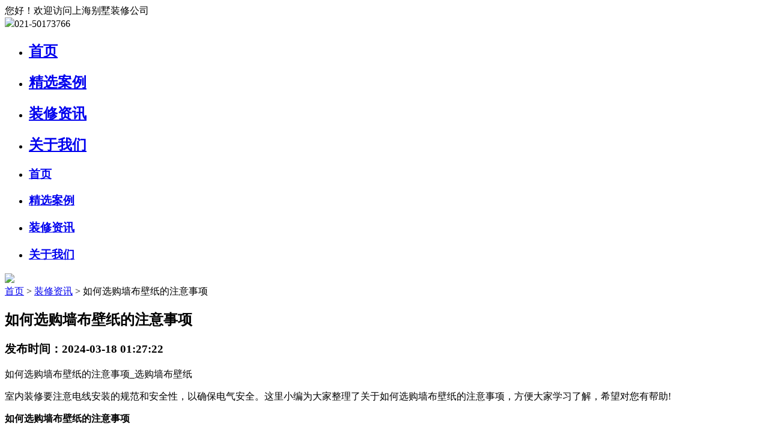

--- FILE ---
content_type: text/html; charset=utf-8
request_url: https://www.tongshuai.net.cn/article/41488.html
body_size: 9277
content:
<!DOCTYPE html>
<html>
<head>
    <meta name="viewport" content="width=device-width, initial-scale=1.0, user-scalable=no, minimum-scale=1.0, maximum-scale=1.0"/>
    <meta name="apple-mobile-web-app-capable" content="yes"/>
    <meta name="apple-mobile-web-app-status-bar-style" content="black-translucent"/>
    <meta http-equiv="Content-Type" content="text/html; charset=utf-8"/>
    <meta http-equiv="content-language" content="zh-CN">
    <meta http-equiv="X-UA-Compatible" content="IE=edge,chrome=1"/>
    <meta name="renderer" content="webkit"/>
    <meta content="always" name="referrer">
    <title>如何选购墙布壁纸的注意事项 - 上海别墅装修公司</title> 
    <meta name="keywords" content='生活技能学习,如何,选购,墙布,壁纸,注意事项' /> 
    <meta name="description" content='室内装修要注意电线安装的规范和安全性，以确保电气安全。这里小编为大家整理了关于如何选购墙布壁纸的注意事项，方便大家学习了解，希望对您有帮助!如何选购墙布壁纸的注意事项技巧一：选择性搭配一些特价的老款壁'>
    <link rel="stylesheet" href="/Public/Home/css/swiper.min.css"/>
    <link href="/Public/Home/css/style.css" rel="stylesheet" type="text/css"/>
    <link rel="stylesheet" type="text/css" href="/Public/Home/layui/css/layui.css" rel="nofollow" /> 
    <script type="text/javascript" src="/Public/Home/js/jquery.min.js"></script>
    <script type="text/javascript" src="/Public/Home/js/swiper.min.js"></script>
    <script type="text/javascript" src="/Public/Home/layui/lay/dest/layui.all.js" rel="nofollow"></script>
    
    <!--CSS引用-->
    
    <!--页面css引用-->
    
</head>
<script type="text/javascript">
$(document).ready(function () {
    bbpd();
})
function bbpd() {
    var theUA = window.navigator.userAgent.toLowerCase();
    if ((theUA.match(/msie\s\d+/) && theUA.match(/msie\s\d+/)[0]) || (theUA.match(/trident\s?\d+/) && theUA.match(/trident\s?\d+/)[0])) {
        var ieVersion = theUA.match(/msie\s\d+/)[0].match(/\d+/)[0] || theUA.match(/trident\s?\d+/)[0];
        if (ieVersion < 9) {
           
            document.writeln("Sorry, your browser is currently not supported. Please upgrade your browser or try a different browser (Chrome or FireFox).");
            document.execCommand("Stop");
        };
    }
}
</script>
<script type="text/javascript">
    var mt = 0;
    var mt1 = 0;
    window.onload = function () {

        var mydiv = document.getElementById("nav");
        var mt = mydiv.offsetTop;
        var mydiv1 = document.getElementById("sjnav");
        var mt1 = mydiv1.offsetTop;
        window.onscroll = function () {
            var t = document.documentElement.scrollTop || document.body.scrollTop;
            if (t > mt) {
                mydiv.style.position = "fixed";
                mydiv.style.margin = "0";
                mydiv.style.top = "0";
            } else {
                mydiv.style.margin = "0";
                mydiv.style.position = "static";
            }

            var t1 = document.documentElement.scrollTop || document.body.scrollTop;
            if (t1 > mt1) {
                mydiv1.style.position = "fixed";
                mydiv1.style.margin = "0";
                mydiv1.style.top = "0";
            } else {
                mydiv1.style.margin = "0";
                mydiv1.style.position = "static";
            }
        }
    }
</script>

<body >
<div class="top clearfix">
    <div class="w1600">
        <div class="top_l fl">您好！欢迎访问上海别墅装修公司</div>
        <div class="top_r fr">
            <!--<div class="mftext"><a href="">免费报价</a>|<a href="">免费测量</a></div-->
            <div class="dhtext"><img src="/Public/Home/images/dhico1.png"/>021-50173766</div>
        </div>
    </div>
</div>
<!-- <div class="headtop">
    <div class="header">
        <div class="head w1600">
            <div class="logo"><a href="/"><img src="/Public/Home/images/logo.png"/></a></div>
            <script type="text/javascript">
                function sub(){
                    window.location.href="/"+ $('select[name=cate]').val() +"?keyword="+ $('input[name=keyword]').val();
                }
            </script>
            <div class="phone">
                <dt>全国统一咨询热线</dt>
                <dd>
                    <span>021-50173766                    </span>
                </dd>
            </div>
        </div>
    </div>
</div> -->
<div class="sjnav" id="sjnav">
    <div class="sjserch">
            </div>
    <div class="navico"></div>
</div>
<div class="nav" id="nav">
    <ul class="menu w1600 clearfix">
        <li ><a href="/"><h2>首页</h2></a></li>
                        <li > 
                <a href="/case" title="精选案例">
                    <h2>精选案例</h2>
                </a>
                            </li> 
                        <li class="active"> 
                <a href="/article" title="装修资讯">
                    <h2>装修资讯</h2>
                </a>
                            </li> 
                        <li > 
                <a href="/aboutus" title="关于我们">
                    <h2>关于我们</h2>
                </a>
                            </li> 
             
    </ul>
</div>

<div class="nav-2">
    <ul>
        <li class="nav-2li"><a href="/"><h3>首页</h3></a></li>
                <li class="nav-2li"> 
            <a href="/case" target="_blank" title="精选案例">
                <h3>精选案例</h3>
            </a>
        </li> 
                <li class="nav-2li"> 
            <a href="/article" target="_blank" title="装修资讯">
                <h3>装修资讯</h3>
            </a>
        </li> 
                <li class="nav-2li"> 
            <a href="/aboutus" target="_blank" title="关于我们">
                <h3>关于我们</h3>
            </a>
        </li> 
            </ul>
</div>
<div id="nav-2-heidi"></div>
<!-- PC内容替换 -->


<div class="nypic">
        <img src="/Public/Home/images/5f584c9c49bb6.jpg"/>
</div>

<div class="adress w1600">
    <a href="/">首页</a> > <a href="/article/index.html">装修资讯</a> > 如何选购墙布壁纸的注意事项</div>

<div class="nyall w1600">
    <div class="detail clearfix">
        <div class="detail_l fl">
            <h2>如何选购墙布壁纸的注意事项</h2>
            <h3>发布时间：2024-03-18 01:27:22 </h3>
            <div class="detailmain"><p>如何选购墙布壁纸的注意事项_选购墙布壁纸</p><p>室内装修要注意电线安装的规范和安全性，以确保电气安全。这里小编为大家整理了关于如何选购墙布壁纸的注意事项，方便大家学习了解，希望对您有帮助!</p><p><strong>如何选购墙布壁纸的注意事项</strong></p><p>技巧一：选择性搭配</p><p>一些特价的老款壁纸主要是余货不多的处理品。这些壁纸除了不够漂亮外，没有什么缺点，所以可选用在壁柜、次卧室、书房、保姆房等不太重要的房间。而新款的壁纸用在玄关、客厅等门面的地方。对于高价的木纤维壁纸或织物壁纸则用在主卧室和老人房、儿童房。搭着用壁纸就不会造成超支的&#39;烦恼。</p><p>技巧二：精打细算</p><p>一般壁纸的长度是10米/卷，也就是说如果扣减踢脚8-10厘米，也就是说一卷壁纸能出2.55米高的房间4幅。而如果房间的净高度超过2.55米，那么只能出3幅，每卷剩下2米左右的一块损耗，损耗率高达 20%，所以如果房间净高度比较高，那么选择含损耗的铺装方式是十分合算的。</p><p>技巧三：拆东墙补西墙</p><p>如果开发商交的毛坯房都是已经做好防水腻子的墙面，那么省钱的办法就来了。因为壁纸的墙面处理要求没有乳胶漆那么严格。如果用手摸上去没有明显的掉白渣现象，泼一小杯水也没有渗水的情况，然后墙面还算平整，就可以只让工人对墙面进行砂纸打磨处理，然后直接滚涂一层清漆就行了。这样处理的话，连工带料的价格还不到刮腻子处理墙面的一半，每平方米剩下的钱足够选购一个有档次的壁纸版本。</p><p>技巧四：巧妙回避</p><p>贴壁纸时，一般的装修公司都推荐使用石膏线，恐怕壁纸和房顶的衔接处不平整，但实际上石膏线是完全可以不要的。</p><p>1.壁纸和乳胶漆直接衔接。提前准备一个30厘米以上的透明尺，裁纸的时候可以保证裁得更齐一些。铺完后有不齐的地方，再让工人用壁纸刀修理一下就行了。</p><p>2.用腰线替代石膏线。腰线不一定放在中部使用，最好看的腰线位置是房顶下面20-30厘米。</p><p>3.还有一个办法既能省石膏线还能使房间增高：在墙壁距离房顶20厘米处以上部分和房顶都用白色哑光乳胶漆，衔接处用腰线或5厘米宽的石膏板压缝。对房间净高度在2.6米以上、又不想过多负担损耗的人来讲，这样处理能很好地降低壁纸损耗高带来的头痛。</p><p>技巧五：知己知彼</p><p>大多数人选择壁纸时都是非常盲目的，其实首先要结合自己的经济能力做好预算：能承受的壁纸费用在多少，折合每平方米多少元，可以选择从特价的壁纸中淘金。</p><p>另外，不要光为了颜色和花色而选择，再漂亮的花色时间久了也会淘汰，但是好的质地不会改变，所以不要因为好看就用木纤维的价格去买一款漂亮PVC合成纸，这是因小失大的做法。</p><p><strong>如何选择合适的墙纸胶</strong></p><p>墙纸胶，顾名思义就是用来粘墙纸的胶水，主要是用粘强制的胶水制成，墙纸都是用这种材料来粘贴的。好的纸胶给你的生活省去了很多不必要的麻烦。好的纸胶可以使墙纸更牢固美观的粘贴在墙上，给人们省去很多护理的繁琐。</p><p>什么是墙纸胶，是用什么做成的</p><p>墙纸胶是一种用淀粉等原料，经过高分子的萃取等，造成的建筑专用的粘胶制品。大多数的纸胶都是有壁纸胶粉和白胶混合制作而成的。这种材料大多比较粘稠，在刷纸胶的时候，要用短毛刷刷，尽量避免弄到墙上，造成不美观的尴尬。</p><p>墙纸胶水什么牌子好，大家在选择上有什么问题要注意</p><p>下面让我带大家来认识下常见的墙纸胶的牌子。常见的外国品牌有：英国皇室壁纸供应商，ROMO，德国玛堡，格兰布朗，劳威尔;日本的糯米胶和德国的老人头的纸胶也是相当不错的。国内的一些胶纸品牌虽然没有外国的制作上的先进，也是相当不错的。我们在选择胶纸的时候，一定要选择环保的墙胶纸，尽量选择品牌、选择质量上更有保障的胶纸，避免更早的脱落，造成墙面不美观的尴尬局面。</p><p>墙纸胶后期的补救方法</p><p>壁纸上墙的时候，必须刮平，把所有的气泡都赶出来，避免以后不必要的麻烦，引起质量问题。要用湿海绵轻轻擦拭，避免刮痕等等。后期一定要检查接缝有没有对齐，是不有翘边?然后检查下有没有气泡，有没有起折痕等等。当接缝有些松，或者出现翘边的时候，应该用刀子把接缝挑起来，在细缝的地方注入胶水，用刮板适度的将他压下，擦去多余的胶水。当有气泡出现的时候，用美工刀将壁纸切开，在开口的地方注入一些胶水，盘后用刮板压到笔直平整，然后擦去多余的胶水。当起折痕的时候，要用美工刀将折痕切开，然后加上胶水，用滚子滚平。当墙纸胶出现问题的时候，自己解决不了，一定要找专业的美工装修人员装修。</p><p><strong>装修风格如何选择</strong></p><p>1、主流的装修风格</p><p>风格特点：由于欧式风格大量采用白、乳白与各类金黄、银白有机结合，加上欧式所特有的柱体结构，形成了特有的豪华、富丽风格。欧式风格的豪华在一定程度上可以说要多豪华就有多豪华，从小到厨房、卫生间，大到主卧、餐厅、客厅等都可以彰显豪华、富丽风格。欧式装饰风格还有一个不是言语所能表达的风格特点：即“动”大于“静”，明显带有“动感”。</p><p>欧式风格适用对象：如上所述，豪华富丽、动大于静的特有两大特点，所以凡是追求时尚、豪华与爱动的装修业主，正是其首选的装修风格;大居室、复式、别墅等大家居的装修装饰亦适宜于欧式风格的采用。</p><p>2、中式装饰风格</p><p>风格特点：由于中式装饰风格使用传统的中国风格占主导地位，民族风格很浓，特别是在色调上，以朱红、绛红、咖啡等为主要色，所以中式装饰风格尤为庄重。庄重色调占主导地位，设计自然显得幽静、雅观，所以中式装修还有一个最大的特色和卖点，就是特别耐看，百看不厌。</p><p>中式风格的适用对象：崇尚民族思想、民族风格的中老年装修业主;受儒家思想影响的装修业主;个性化要求偏向于重色调的装修业主;喜欢幽雅环境的装修业主。</p><p>3、古典式装饰风格</p><p>风格特点：古典式装饰风格大量采用过去的、传统的木质工艺，做工精湛、细腻，色彩稳重，材质多以朴素为主，故特有的古朴、高贵、雅兴尤为突出并占主导地位。古典式装饰风格还有一个与现代装饰风格成明显反差意义的特点，就是尽量少用金属制品，以传统材料与工艺品为主，故该风格又明显带有“怀旧”情调，实为“与时不共进”的另类装饰风格。</p><p>古典式风格适用对象：有“怀旧”主义者;有朴素行为者;偏好木质的、精湛工艺的装修业主。</p><p>4、现代装饰风格</p><p>风格特点：现代装饰风格大量以新兴的、高新技术的、时尚的材料和工艺作为主导地位，文化石、彩灯、金属制品、抛光砖、彩色玻璃等前卫、流行的材料与工艺几乎是无处不在，时代感尤为突出，真正体现了“与时共进”或“超前”的风格。现代装饰风格另一个值得注意的特点是，该风格并不排斥其他装饰风格，只要加以工艺改进等都变成“为我所用”。</p><p>风格适用对象：适应追求时尚、流行的装修业主;适应综合性风格，即“中性”风格的装修业主。</p></div>
            <div class="sxpbox clearfix">
                                    <a class="sptext fl" href="/article/41489.html">上一篇：客厅装修用什么颜色的壁纸</a>
                
                                    <a href="/article/41487.html" target="_blank" class="xptext fr">下一篇：客厅壁纸装修风格搭配技巧知识</a>
                           
            </div>
            <div class="xgalbox clearfix">
                <h2>相关推荐</h2>
                <ul>
                                            <li>
                            <a href="/article/45632.html" title="清洁水晶灯的步骤有哪些？" target="_blank">
                                <dt class="imgstyle" style="background-image:url(http://tszhfss.fss-my.vhostgo.com/zhanqun-images/Uploads/grab_file/673678c0e5feb.jpg)">
                                    <img src="/Public/Home/images/227x167.png"/>
                                </dt>
                                <dd>清洁水晶灯的步骤有哪些？</dd>
                            </a>
                        </li>
                                            <li>
                            <a href="/article/45629.html" title="清洁布艺家具的五大禁忌" target="_blank">
                                <dt class="imgstyle" style="background-image:url(http://tszhfss.fss-my.vhostgo.com/zhanqun-images/Uploads/grab_file/6735f4cdadbea.jpg)">
                                    <img src="/Public/Home/images/227x167.png"/>
                                </dt>
                                <dd>清洁布艺家具的五大禁忌</dd>
                            </a>
                        </li>
                                            <li>
                            <a href="/article/42910.html" title="什么是全包 全包好不好 全包装修注意事项有哪些" target="_blank">
                                <dt class="imgstyle" style="background-image:url(http://tszhfss.fss-my.vhostgo.com/zhanqun-images/Uploads/grab_file/6716ba94ad9c1.jpg)">
                                    <img src="/Public/Home/images/227x167.png"/>
                                </dt>
                                <dd>什么是全包 全包好不好 全包装修注意事项有哪些</dd>
                            </a>
                        </li>
                                            <li>
                            <a href="/article/42909.html" title="成都装修公司全包价格 成都全包装修多少钱一平" target="_blank">
                                <dt class="imgstyle" style="background-image:url(http://tszhfss.fss-my.vhostgo.com/zhanqun-images/Uploads/grab_file/6716ba51dddfe.jpg)">
                                    <img src="/Public/Home/images/227x167.png"/>
                                </dt>
                                <dd>成都装修公司全包价格 成都全包装修多少钱一平</dd>
                            </a>
                        </li>
                                    </ul>
            </div>
        </div>
        <div class="detail_r fr">
            <div class="ndzbj">
                <div class="ndzbj_t"><img src="/Public/Home/images/ndz.jpg"/></div>
                <div class="ndzbj_c">
                    <form class="layui-form" method="post" action="/index/createmessage.html">
                        <table cellpadding="0" cellspacing="15">
                            <tr>
                                <td><input type="text" name="user_name" lay-verify="required" placeholder="请输入您的姓名"/></td>
                            </tr>
                            <tr>
                                <td><input type="text" name="mobile" maxlength="11" lay-verify="required|phone|number" placeholder="请输入手机号码"/></td>
                            </tr>
                            <tr>
                                <td><input type="text" name="housing_size" lay-verify="required|number" placeholder="请输入您的房屋面积"/></td>
                            </tr>
                            <tr>
                                <td><input type="text" name="housing_shape" lay-verify="required" placeholder="请输入您的房屋户型"/></td>
                            </tr>
                            <tr>
                                <td>
                                    <input type="hidden" name="source" value="http://tongshuai.net.cn/article/41488.html">
                                    <button type="submit" lay-submit lay-filter="submit">确认报名</button>
                                </td>
                            </tr>
                        </table>
                    </form>
                </div>
            </div>

            <div class="tjzp">
                <h2 class="detail_rtitle">推荐案例<span>/ Recommended case</span></h2>
                <div class="tjzplist">
                    <ul>
                                                <li>
                            <a href="/case/2419.html" title="盛世南苑80㎡现代简约公寓" target="_blank">
                                <dt class="imgstyle" style="background-image:url(http://tszhfss.fss-my.vhostgo.com/zhanqun-images/600e9dab68757.jpg)">
                                    <img src="/Public/Home/images/142x106.png"/>
                                </dt>
                                <dd>
                                    <h2>盛世南苑80㎡现代简约公寓</h2>
                                    <span class="tjxq">查看详情>></span>
                                </dd>
                            </a>
                        </li>
                                                <li>
                            <a href="/case/1968.html" title="奢 300㎡法式联排别墅" target="_blank">
                                <dt class="imgstyle" style="background-image:url(http://tszhfss.fss-my.vhostgo.com/zhanqun-images/5fff127b59242.jpg)">
                                    <img src="/Public/Home/images/142x106.png"/>
                                </dt>
                                <dd>
                                    <h2>奢 300㎡法式联排别墅</h2>
                                    <span class="tjxq">查看详情>></span>
                                </dd>
                            </a>
                        </li>
                                                <li>
                            <a href="/case/1803.html" title="一品漫城 90㎡北欧小3房" target="_blank">
                                <dt class="imgstyle" style="background-image:url(http://tszhfss.fss-my.vhostgo.com/zhanqun-images/5ffeec0349f74.jpg)">
                                    <img src="/Public/Home/images/142x106.png"/>
                                </dt>
                                <dd>
                                    <h2>一品漫城 90㎡北欧小3房</h2>
                                    <span class="tjxq">查看详情>></span>
                                </dd>
                            </a>
                        </li>
                                                <li>
                            <a href="/case/1664.html" title="泰欣嘉园  180㎡欧式公寓" target="_blank">
                                <dt class="imgstyle" style="background-image:url(http://tszhfss.fss-my.vhostgo.com/zhanqun-images/5ffecad1cff28.jpg)">
                                    <img src="/Public/Home/images/142x106.png"/>
                                </dt>
                                <dd>
                                    <h2>泰欣嘉园  180㎡欧式公寓</h2>
                                    <span class="tjxq">查看详情>></span>
                                </dd>
                            </a>
                        </li>
                                                <li>
                            <a href="/case/1597.html" title="御沁园300㎡法式别墅" target="_blank">
                                <dt class="imgstyle" style="background-image:url(http://tszhfss.fss-my.vhostgo.com/zhanqun-images/5ffebb43a9ec5.jpg)">
                                    <img src="/Public/Home/images/142x106.png"/>
                                </dt>
                                <dd>
                                    <h2>御沁园300㎡法式别墅</h2>
                                    <span class="tjxq">查看详情>></span>
                                </dd>
                            </a>
                        </li>
                                                <li>
                            <a href="/case/1355.html" title="临港碧云壹零180㎡现代简约大平层" target="_blank">
                                <dt class="imgstyle" style="background-image:url(http://tszhfss.fss-my.vhostgo.com/zhanqun-images/5ffe8224b737e.jpg)">
                                    <img src="/Public/Home/images/142x106.png"/>
                                </dt>
                                <dd>
                                    <h2>临港碧云壹零180㎡现代简约大平层</h2>
                                    <span class="tjxq">查看详情>></span>
                                </dd>
                            </a>
                        </li>
                                                <li>
                            <a href="/case/1299.html" title="海信花苑100㎡现代简约两室两厅" target="_blank">
                                <dt class="imgstyle" style="background-image:url(http://tszhfss.fss-my.vhostgo.com/zhanqun-images/5ffe74f7cd42f.jpg)">
                                    <img src="/Public/Home/images/142x106.png"/>
                                </dt>
                                <dd>
                                    <h2>海信花苑100㎡现代简约两室两厅</h2>
                                    <span class="tjxq">查看详情>></span>
                                </dd>
                            </a>
                        </li>
                                                <li>
                            <a href="/case/1172.html" title="蓝色港湾164㎡中式复式" target="_blank">
                                <dt class="imgstyle" style="background-image:url(http://tszhfss.fss-my.vhostgo.com/zhanqun-images/5ffe56396568f.jpg)">
                                    <img src="/Public/Home/images/142x106.png"/>
                                </dt>
                                <dd>
                                    <h2>蓝色港湾164㎡中式复式</h2>
                                    <span class="tjxq">查看详情>></span>
                                </dd>
                            </a>
                        </li>
                                            </ul>
                </div>
            </div>

            <div class="tjzp">
                <h2 class="detail_rtitle">推荐设计师<span>/ Recommend Designers</span></h2>
                <div class="tjsjslist">
                    <ul>
                                                <li>
                            <a href="/designer/39.html" title="汪岩" target="_blank">
                                <dt class="imgstyle" style="background-image:url(https://tszh-images.oss-cn-hangzhou.aliyuncs.com/Uploads/Designer/2020-09-11/5f5ad986650ad.jpg)">
                                    <img src="/Public/Home/images/120x140.png"/>
                                </dt>
                                <dd>
                                    <h2>汪岩</h2>
                                    <p>设计风格：欧式风格|田园|现代简约|地中海|后现代|新中式</p>
                                    <span class="tjxq">查看详情>></span>
                                </dd>
                            </a>
                        </li>
                                              <li>
                            <a href="/designer/4.html" title="刘蓉" target="_blank">
                                <dt class="imgstyle" style="background-image:url(https://tszh-images.oss-cn-hangzhou.aliyuncs.com/Uploads/Designer/2020-08-07/5f2ccc0062877.jpg)">
                                    <img src="/Public/Home/images/120x140.png"/>
                                </dt>
                                <dd>
                                    <h2>刘蓉</h2>
                                    <p>设计风格：现代简约|欧式|美式|田园风格|传统中式</p>
                                    <span class="tjxq">查看详情>></span>
                                </dd>
                            </a>
                        </li>
                                          </ul>
                </div>
            </div>

            <!-- <div class="tjzp">
                <h2 class="detail_rtitle">装修报价<span>/ Decoration quotation</span></h2>
                <div class="nzxbjlist">
                    <ul>
                        <li><a href="http://www.xingtangsj.com/huodong/index.html">2020年双11优惠活动公告</a></li><li><a href="/bbbj/196.html">2021年西安半包装修预算表/装修报价大全/费用清单汇总</a></li><li><a href="/bbbj/195.html">2021年西安60平米装修报价表/价格预算清单/费用明细表</a></li><li><a href="/bbbj/194.html">2021年西安70平米装修报价表/价格预算清单/费用明细表</a></li><li><a href="/bbbj/193.html">2021年西安80平米装修报价表/价格预算清单/费用明细表</a></li><li><a href="/bbbj/192.html">2021年西安90平米装修报价表/价格预算清单/费用明细表</a></li>                   
                    </ul>
                </div>
            </div> -->
        </div>
    </div>
</div>

<div class="footbox clearfix indexft">
    <div class="ftwstyle clearfix">
        <div class="foot_l fl">
            <div class="linkbox">
                友情链接：
                <a href="https://www.naixunwei.com/" target="_blank">奈寻味美食网</a><a href="http://www.jinsezs.com" target="_blank">东莞展厅装修</a><a href="https://www.zhuangxiujiabohui.com/" target="_blank">上海家博会</a><a href="https://www.wk163.com/" target="_blank">悟空云搜</a>      
            </div>
        </div>
        <div class="foot_r fr clearfix">
            <dl class="clearfix">
                <dd>
                    <div class="phone">全国统一咨询热线</div>
                    <h4>
                        021-50173766                    </h4>
                    <p>地址：浦东新区东方路                    </p>
                </dd>
            </dl>

        </div>
    </div>
    <div class="footbtom">版权所有：CopyRight©2026 上海别墅装修公司&nbsp;&nbsp;&nbsp; 备案号：<a href="https://beian.miit.gov.cn/" rel="nofollow" style="color:white" target="_blank">蜀ICP备2021004611号-2</a>&nbsp;&nbsp;&nbsp; <a href="/sitemap.html" target="_blank">网站地图</a>&nbsp;&nbsp;&nbsp; <script charset="UTF-8" id="LA_COLLECT" src="//sdk.51.la/js-sdk-pro.min.js"></script>
<script>LA.init({id:"KdNpONDKALqhjLi0",ck:"KdNpONDKALqhjLi0"})</script></div>
</div>

<div id="rightButton">
    <ul id="right_ul">
        <li id="backToTop">
            <a href="javascript:;" class="backToTop_a png">
                <dt></dt>
                <dd>到顶</dd>
            </a>
        </li>
    </ul>
</div>
<script type="text/javascript">
    $("#backToTop").click(function () {
        var _this = $(this);
        $('html,body').animate({scrollTop: 0}, 500, function () {
           
        });
    });
</script>


<script type="text/javascript">
    $(".navico").click(function () {
        $("#nav-2-heidi").fadeToggle();
        $(".nav-2").toggleClass("active");
        $("body").toggleClass("ovhide");

    });

    $("#nav-2-heidi").click(function () {
        $(this).fadeOut();
        $(".nav-2").removeClass("active");
        $("body").removeClass("ovhide");
    });

    $(".nav-2li a").on("click", function () {
        $(this).siblings("ul").slideToggle();
        $(this).parent("li").siblings("li").children("ul").slideUp();
    });
</script>


<div class="hengtiao">
    <div class="htmain">
        <h2><img src="/Public/Home/images/btico.png"/><i class="gbtk"><img src="/Public/Home/images/gt.jpg"/></i></h2>
        <div class="htcont clearfix">
            <div class="htcont_l fl">
                <form  class="layui-form" method="post" action="/index/createmessage.html">
                    <input type="hidden" name="source" value="http://tongshuai.net.cn/article/41488.html">
                    <table cellpadding="0" cellspacing="0">
                        <tr>
                            <td><span>*</span>您的称呼:<input type="text" name="user_name" lay-verify="required" placeholder="请输入您的姓名"/></td>
                            <td><span>*</span>联系方式:<input type="text" name="mobile" maxlength="11" lay-verify="required|phone|number" placeholder="请输入您的联系方式"/></td>
                            
                            <td rowspan="2">
                                <div class="dhqbj" lay-submit lay-filter="*">获取<br/>报价</button>
                            </td>
                        </tr>
                        <tr>
                            <td><span>*</span>房屋户型:<input type="text" name="housing_shape" lay-verify="required" placeholder="请输入您的房屋户型"/></td>
                            <td><span>*</span>房屋面积:<input type="text" name="housing_size" lay-verify="required|number" placeholder="请输入您的房屋面积"/></td>
                        </tr>
                    </table>
                </form>
            </div>
            <div class="htcont_r fr clearfix">
                <dt>免费报价电话</dt>
                <dd>021-50173766</dd>
            </div>
        </div>
    </div>
</div>
<script type="text/javascript" src="/Public/Home/js/ajax.js" rel="nofollow"></script>
<script type="text/javascript">
    var bottclose=true;
    $(window).scroll(function () {
        var htmlTop = $(document).scrollTop();
        if(bottclose)
    {
        if (htmlTop > 900) {
            $(".hengtiao").addClass("height");
            $(".gbtk").addClass("active");
        } else {
            $(".hengtiao").removeClass("height");
            $(".gbtk").removeClass("active");
        }
    }
    });
    $(".gbtk").click(function () {
        $(this).toggleClass("active");
        $(".hengtiao").toggleClass("height");
        bottclose=false;
    });

</script>


<script type="text/javascript">
    var swiper = new Swiper('.indexbanner .swiper-container', {
        pagination: '.indexbanner .swiper-pagination',
        slidesPerView: 1,
        paginationClickable: true,
        autoplay: 4000,
        speed: 1000,
        loop: true,
    });

    $(".mft li").click(function () {
        var index = $(this).index();
        $(this).addClass('active').siblings().removeClass('active');
        $(this).closest('.ywcont_r').find('.mfcont').eq(index).fadeIn().siblings("").hide();
    });
</script>
<script type="text/javascript">
    function llqbh() {
        var w = document.body.clientWidth;
        if (w < 1024) {
            $(".csdiv").removeClass("caselist");
        } else {
            $(".csdiv").addClass("caselist");
        }
    }

    $(document).ready(function () {
        llqbh();

    });
    window.onresize = function () {
        llqbh();
    };
</script>
<script type="text/javascript" src="/Public/Home/js/index.js"></script>
</body>
</html>